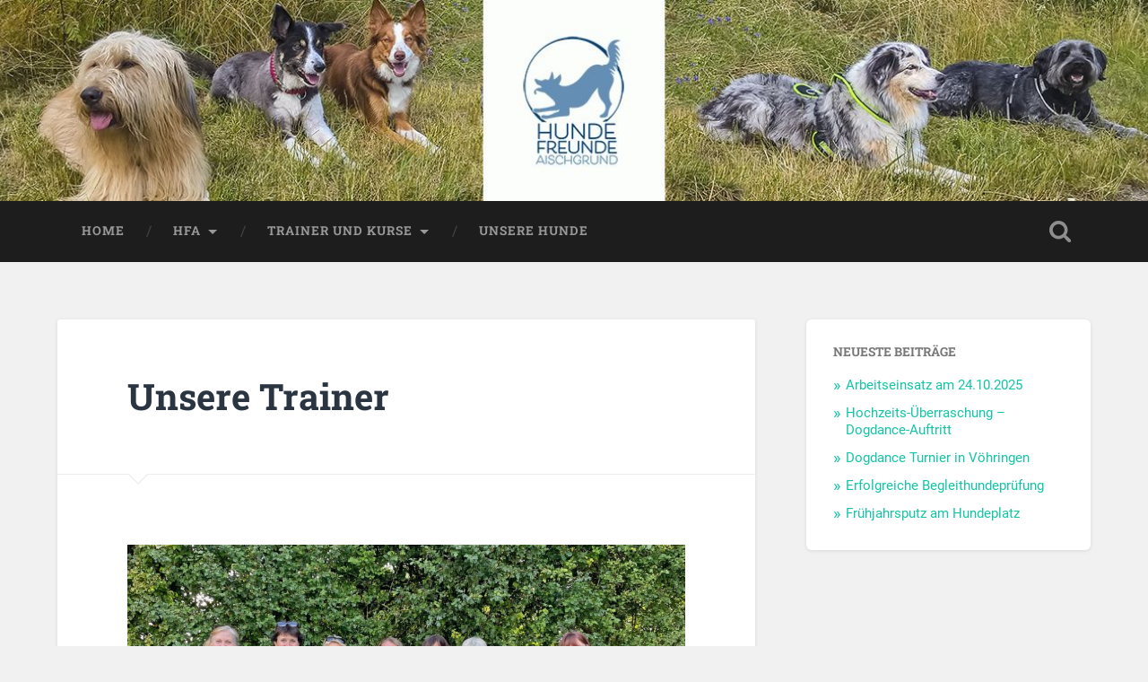

--- FILE ---
content_type: text/html; charset=UTF-8
request_url: https://hundefreunde-aischgrund.de/?page_id=41
body_size: 30342
content:
<!DOCTYPE html>

<html lang="de">

	<head>
		
		<meta charset="UTF-8">
		<meta name="viewport" content="width=device-width, initial-scale=1.0, maximum-scale=1.0, user-scalable=no" >
						 
		<title>Unsere Trainer</title>
<meta name='robots' content='max-image-preview:large' />
<link rel="alternate" type="application/rss+xml" title=" &raquo; Feed" href="https://hundefreunde-aischgrund.de/?feed=rss2" />
<link rel="alternate" type="application/rss+xml" title=" &raquo; Kommentar-Feed" href="https://hundefreunde-aischgrund.de/?feed=comments-rss2" />
<script type="text/javascript">
/* <![CDATA[ */
window._wpemojiSettings = {"baseUrl":"https:\/\/s.w.org\/images\/core\/emoji\/15.0.3\/72x72\/","ext":".png","svgUrl":"https:\/\/s.w.org\/images\/core\/emoji\/15.0.3\/svg\/","svgExt":".svg","source":{"concatemoji":"https:\/\/hundefreunde-aischgrund.de\/wp-includes\/js\/wp-emoji-release.min.js?ver=6.6.4"}};
/*! This file is auto-generated */
!function(i,n){var o,s,e;function c(e){try{var t={supportTests:e,timestamp:(new Date).valueOf()};sessionStorage.setItem(o,JSON.stringify(t))}catch(e){}}function p(e,t,n){e.clearRect(0,0,e.canvas.width,e.canvas.height),e.fillText(t,0,0);var t=new Uint32Array(e.getImageData(0,0,e.canvas.width,e.canvas.height).data),r=(e.clearRect(0,0,e.canvas.width,e.canvas.height),e.fillText(n,0,0),new Uint32Array(e.getImageData(0,0,e.canvas.width,e.canvas.height).data));return t.every(function(e,t){return e===r[t]})}function u(e,t,n){switch(t){case"flag":return n(e,"\ud83c\udff3\ufe0f\u200d\u26a7\ufe0f","\ud83c\udff3\ufe0f\u200b\u26a7\ufe0f")?!1:!n(e,"\ud83c\uddfa\ud83c\uddf3","\ud83c\uddfa\u200b\ud83c\uddf3")&&!n(e,"\ud83c\udff4\udb40\udc67\udb40\udc62\udb40\udc65\udb40\udc6e\udb40\udc67\udb40\udc7f","\ud83c\udff4\u200b\udb40\udc67\u200b\udb40\udc62\u200b\udb40\udc65\u200b\udb40\udc6e\u200b\udb40\udc67\u200b\udb40\udc7f");case"emoji":return!n(e,"\ud83d\udc26\u200d\u2b1b","\ud83d\udc26\u200b\u2b1b")}return!1}function f(e,t,n){var r="undefined"!=typeof WorkerGlobalScope&&self instanceof WorkerGlobalScope?new OffscreenCanvas(300,150):i.createElement("canvas"),a=r.getContext("2d",{willReadFrequently:!0}),o=(a.textBaseline="top",a.font="600 32px Arial",{});return e.forEach(function(e){o[e]=t(a,e,n)}),o}function t(e){var t=i.createElement("script");t.src=e,t.defer=!0,i.head.appendChild(t)}"undefined"!=typeof Promise&&(o="wpEmojiSettingsSupports",s=["flag","emoji"],n.supports={everything:!0,everythingExceptFlag:!0},e=new Promise(function(e){i.addEventListener("DOMContentLoaded",e,{once:!0})}),new Promise(function(t){var n=function(){try{var e=JSON.parse(sessionStorage.getItem(o));if("object"==typeof e&&"number"==typeof e.timestamp&&(new Date).valueOf()<e.timestamp+604800&&"object"==typeof e.supportTests)return e.supportTests}catch(e){}return null}();if(!n){if("undefined"!=typeof Worker&&"undefined"!=typeof OffscreenCanvas&&"undefined"!=typeof URL&&URL.createObjectURL&&"undefined"!=typeof Blob)try{var e="postMessage("+f.toString()+"("+[JSON.stringify(s),u.toString(),p.toString()].join(",")+"));",r=new Blob([e],{type:"text/javascript"}),a=new Worker(URL.createObjectURL(r),{name:"wpTestEmojiSupports"});return void(a.onmessage=function(e){c(n=e.data),a.terminate(),t(n)})}catch(e){}c(n=f(s,u,p))}t(n)}).then(function(e){for(var t in e)n.supports[t]=e[t],n.supports.everything=n.supports.everything&&n.supports[t],"flag"!==t&&(n.supports.everythingExceptFlag=n.supports.everythingExceptFlag&&n.supports[t]);n.supports.everythingExceptFlag=n.supports.everythingExceptFlag&&!n.supports.flag,n.DOMReady=!1,n.readyCallback=function(){n.DOMReady=!0}}).then(function(){return e}).then(function(){var e;n.supports.everything||(n.readyCallback(),(e=n.source||{}).concatemoji?t(e.concatemoji):e.wpemoji&&e.twemoji&&(t(e.twemoji),t(e.wpemoji)))}))}((window,document),window._wpemojiSettings);
/* ]]> */
</script>
<style id='wp-emoji-styles-inline-css' type='text/css'>

	img.wp-smiley, img.emoji {
		display: inline !important;
		border: none !important;
		box-shadow: none !important;
		height: 1em !important;
		width: 1em !important;
		margin: 0 0.07em !important;
		vertical-align: -0.1em !important;
		background: none !important;
		padding: 0 !important;
	}
</style>
<link rel='stylesheet' id='wp-block-library-css' href='https://hundefreunde-aischgrund.de/wp-includes/css/dist/block-library/style.min.css?ver=6.6.4' type='text/css' media='all' />
<style id='classic-theme-styles-inline-css' type='text/css'>
/*! This file is auto-generated */
.wp-block-button__link{color:#fff;background-color:#32373c;border-radius:9999px;box-shadow:none;text-decoration:none;padding:calc(.667em + 2px) calc(1.333em + 2px);font-size:1.125em}.wp-block-file__button{background:#32373c;color:#fff;text-decoration:none}
</style>
<style id='global-styles-inline-css' type='text/css'>
:root{--wp--preset--aspect-ratio--square: 1;--wp--preset--aspect-ratio--4-3: 4/3;--wp--preset--aspect-ratio--3-4: 3/4;--wp--preset--aspect-ratio--3-2: 3/2;--wp--preset--aspect-ratio--2-3: 2/3;--wp--preset--aspect-ratio--16-9: 16/9;--wp--preset--aspect-ratio--9-16: 9/16;--wp--preset--color--black: #222;--wp--preset--color--cyan-bluish-gray: #abb8c3;--wp--preset--color--white: #fff;--wp--preset--color--pale-pink: #f78da7;--wp--preset--color--vivid-red: #cf2e2e;--wp--preset--color--luminous-vivid-orange: #ff6900;--wp--preset--color--luminous-vivid-amber: #fcb900;--wp--preset--color--light-green-cyan: #7bdcb5;--wp--preset--color--vivid-green-cyan: #00d084;--wp--preset--color--pale-cyan-blue: #8ed1fc;--wp--preset--color--vivid-cyan-blue: #0693e3;--wp--preset--color--vivid-purple: #9b51e0;--wp--preset--color--accent: #13C4A5;--wp--preset--color--dark-gray: #444;--wp--preset--color--medium-gray: #666;--wp--preset--color--light-gray: #888;--wp--preset--gradient--vivid-cyan-blue-to-vivid-purple: linear-gradient(135deg,rgba(6,147,227,1) 0%,rgb(155,81,224) 100%);--wp--preset--gradient--light-green-cyan-to-vivid-green-cyan: linear-gradient(135deg,rgb(122,220,180) 0%,rgb(0,208,130) 100%);--wp--preset--gradient--luminous-vivid-amber-to-luminous-vivid-orange: linear-gradient(135deg,rgba(252,185,0,1) 0%,rgba(255,105,0,1) 100%);--wp--preset--gradient--luminous-vivid-orange-to-vivid-red: linear-gradient(135deg,rgba(255,105,0,1) 0%,rgb(207,46,46) 100%);--wp--preset--gradient--very-light-gray-to-cyan-bluish-gray: linear-gradient(135deg,rgb(238,238,238) 0%,rgb(169,184,195) 100%);--wp--preset--gradient--cool-to-warm-spectrum: linear-gradient(135deg,rgb(74,234,220) 0%,rgb(151,120,209) 20%,rgb(207,42,186) 40%,rgb(238,44,130) 60%,rgb(251,105,98) 80%,rgb(254,248,76) 100%);--wp--preset--gradient--blush-light-purple: linear-gradient(135deg,rgb(255,206,236) 0%,rgb(152,150,240) 100%);--wp--preset--gradient--blush-bordeaux: linear-gradient(135deg,rgb(254,205,165) 0%,rgb(254,45,45) 50%,rgb(107,0,62) 100%);--wp--preset--gradient--luminous-dusk: linear-gradient(135deg,rgb(255,203,112) 0%,rgb(199,81,192) 50%,rgb(65,88,208) 100%);--wp--preset--gradient--pale-ocean: linear-gradient(135deg,rgb(255,245,203) 0%,rgb(182,227,212) 50%,rgb(51,167,181) 100%);--wp--preset--gradient--electric-grass: linear-gradient(135deg,rgb(202,248,128) 0%,rgb(113,206,126) 100%);--wp--preset--gradient--midnight: linear-gradient(135deg,rgb(2,3,129) 0%,rgb(40,116,252) 100%);--wp--preset--font-size--small: 16px;--wp--preset--font-size--medium: 20px;--wp--preset--font-size--large: 24px;--wp--preset--font-size--x-large: 42px;--wp--preset--font-size--regular: 18px;--wp--preset--font-size--larger: 32px;--wp--preset--spacing--20: 0.44rem;--wp--preset--spacing--30: 0.67rem;--wp--preset--spacing--40: 1rem;--wp--preset--spacing--50: 1.5rem;--wp--preset--spacing--60: 2.25rem;--wp--preset--spacing--70: 3.38rem;--wp--preset--spacing--80: 5.06rem;--wp--preset--shadow--natural: 6px 6px 9px rgba(0, 0, 0, 0.2);--wp--preset--shadow--deep: 12px 12px 50px rgba(0, 0, 0, 0.4);--wp--preset--shadow--sharp: 6px 6px 0px rgba(0, 0, 0, 0.2);--wp--preset--shadow--outlined: 6px 6px 0px -3px rgba(255, 255, 255, 1), 6px 6px rgba(0, 0, 0, 1);--wp--preset--shadow--crisp: 6px 6px 0px rgba(0, 0, 0, 1);}:where(.is-layout-flex){gap: 0.5em;}:where(.is-layout-grid){gap: 0.5em;}body .is-layout-flex{display: flex;}.is-layout-flex{flex-wrap: wrap;align-items: center;}.is-layout-flex > :is(*, div){margin: 0;}body .is-layout-grid{display: grid;}.is-layout-grid > :is(*, div){margin: 0;}:where(.wp-block-columns.is-layout-flex){gap: 2em;}:where(.wp-block-columns.is-layout-grid){gap: 2em;}:where(.wp-block-post-template.is-layout-flex){gap: 1.25em;}:where(.wp-block-post-template.is-layout-grid){gap: 1.25em;}.has-black-color{color: var(--wp--preset--color--black) !important;}.has-cyan-bluish-gray-color{color: var(--wp--preset--color--cyan-bluish-gray) !important;}.has-white-color{color: var(--wp--preset--color--white) !important;}.has-pale-pink-color{color: var(--wp--preset--color--pale-pink) !important;}.has-vivid-red-color{color: var(--wp--preset--color--vivid-red) !important;}.has-luminous-vivid-orange-color{color: var(--wp--preset--color--luminous-vivid-orange) !important;}.has-luminous-vivid-amber-color{color: var(--wp--preset--color--luminous-vivid-amber) !important;}.has-light-green-cyan-color{color: var(--wp--preset--color--light-green-cyan) !important;}.has-vivid-green-cyan-color{color: var(--wp--preset--color--vivid-green-cyan) !important;}.has-pale-cyan-blue-color{color: var(--wp--preset--color--pale-cyan-blue) !important;}.has-vivid-cyan-blue-color{color: var(--wp--preset--color--vivid-cyan-blue) !important;}.has-vivid-purple-color{color: var(--wp--preset--color--vivid-purple) !important;}.has-black-background-color{background-color: var(--wp--preset--color--black) !important;}.has-cyan-bluish-gray-background-color{background-color: var(--wp--preset--color--cyan-bluish-gray) !important;}.has-white-background-color{background-color: var(--wp--preset--color--white) !important;}.has-pale-pink-background-color{background-color: var(--wp--preset--color--pale-pink) !important;}.has-vivid-red-background-color{background-color: var(--wp--preset--color--vivid-red) !important;}.has-luminous-vivid-orange-background-color{background-color: var(--wp--preset--color--luminous-vivid-orange) !important;}.has-luminous-vivid-amber-background-color{background-color: var(--wp--preset--color--luminous-vivid-amber) !important;}.has-light-green-cyan-background-color{background-color: var(--wp--preset--color--light-green-cyan) !important;}.has-vivid-green-cyan-background-color{background-color: var(--wp--preset--color--vivid-green-cyan) !important;}.has-pale-cyan-blue-background-color{background-color: var(--wp--preset--color--pale-cyan-blue) !important;}.has-vivid-cyan-blue-background-color{background-color: var(--wp--preset--color--vivid-cyan-blue) !important;}.has-vivid-purple-background-color{background-color: var(--wp--preset--color--vivid-purple) !important;}.has-black-border-color{border-color: var(--wp--preset--color--black) !important;}.has-cyan-bluish-gray-border-color{border-color: var(--wp--preset--color--cyan-bluish-gray) !important;}.has-white-border-color{border-color: var(--wp--preset--color--white) !important;}.has-pale-pink-border-color{border-color: var(--wp--preset--color--pale-pink) !important;}.has-vivid-red-border-color{border-color: var(--wp--preset--color--vivid-red) !important;}.has-luminous-vivid-orange-border-color{border-color: var(--wp--preset--color--luminous-vivid-orange) !important;}.has-luminous-vivid-amber-border-color{border-color: var(--wp--preset--color--luminous-vivid-amber) !important;}.has-light-green-cyan-border-color{border-color: var(--wp--preset--color--light-green-cyan) !important;}.has-vivid-green-cyan-border-color{border-color: var(--wp--preset--color--vivid-green-cyan) !important;}.has-pale-cyan-blue-border-color{border-color: var(--wp--preset--color--pale-cyan-blue) !important;}.has-vivid-cyan-blue-border-color{border-color: var(--wp--preset--color--vivid-cyan-blue) !important;}.has-vivid-purple-border-color{border-color: var(--wp--preset--color--vivid-purple) !important;}.has-vivid-cyan-blue-to-vivid-purple-gradient-background{background: var(--wp--preset--gradient--vivid-cyan-blue-to-vivid-purple) !important;}.has-light-green-cyan-to-vivid-green-cyan-gradient-background{background: var(--wp--preset--gradient--light-green-cyan-to-vivid-green-cyan) !important;}.has-luminous-vivid-amber-to-luminous-vivid-orange-gradient-background{background: var(--wp--preset--gradient--luminous-vivid-amber-to-luminous-vivid-orange) !important;}.has-luminous-vivid-orange-to-vivid-red-gradient-background{background: var(--wp--preset--gradient--luminous-vivid-orange-to-vivid-red) !important;}.has-very-light-gray-to-cyan-bluish-gray-gradient-background{background: var(--wp--preset--gradient--very-light-gray-to-cyan-bluish-gray) !important;}.has-cool-to-warm-spectrum-gradient-background{background: var(--wp--preset--gradient--cool-to-warm-spectrum) !important;}.has-blush-light-purple-gradient-background{background: var(--wp--preset--gradient--blush-light-purple) !important;}.has-blush-bordeaux-gradient-background{background: var(--wp--preset--gradient--blush-bordeaux) !important;}.has-luminous-dusk-gradient-background{background: var(--wp--preset--gradient--luminous-dusk) !important;}.has-pale-ocean-gradient-background{background: var(--wp--preset--gradient--pale-ocean) !important;}.has-electric-grass-gradient-background{background: var(--wp--preset--gradient--electric-grass) !important;}.has-midnight-gradient-background{background: var(--wp--preset--gradient--midnight) !important;}.has-small-font-size{font-size: var(--wp--preset--font-size--small) !important;}.has-medium-font-size{font-size: var(--wp--preset--font-size--medium) !important;}.has-large-font-size{font-size: var(--wp--preset--font-size--large) !important;}.has-x-large-font-size{font-size: var(--wp--preset--font-size--x-large) !important;}
:where(.wp-block-post-template.is-layout-flex){gap: 1.25em;}:where(.wp-block-post-template.is-layout-grid){gap: 1.25em;}
:where(.wp-block-columns.is-layout-flex){gap: 2em;}:where(.wp-block-columns.is-layout-grid){gap: 2em;}
:root :where(.wp-block-pullquote){font-size: 1.5em;line-height: 1.6;}
</style>
<link rel='stylesheet' id='tablepress-default-css' href='https://hundefreunde-aischgrund.de/wp-content/plugins/tablepress/css/build/default.css?ver=3.2.6' type='text/css' media='all' />
<link rel='stylesheet' id='baskerville_googleFonts-css' href='https://hundefreunde-aischgrund.de/wp-content/themes/baskerville/assets/css/fonts.css?ver=6.6.4' type='text/css' media='all' />
<link rel='stylesheet' id='baskerville_style-css' href='https://hundefreunde-aischgrund.de/wp-content/themes/baskerville/style.css?ver=2.2.2' type='text/css' media='all' />
<!--n2css--><!--n2js--><script type="text/javascript" src="https://hundefreunde-aischgrund.de/wp-includes/js/jquery/jquery.min.js?ver=3.7.1" id="jquery-core-js"></script>
<script type="text/javascript" src="https://hundefreunde-aischgrund.de/wp-includes/js/jquery/jquery-migrate.min.js?ver=3.4.1" id="jquery-migrate-js"></script>
<script type="text/javascript" src="https://hundefreunde-aischgrund.de/wp-includes/js/imagesloaded.min.js?ver=5.0.0" id="imagesloaded-js"></script>
<script type="text/javascript" src="https://hundefreunde-aischgrund.de/wp-includes/js/masonry.min.js?ver=4.2.2" id="masonry-js"></script>
<script type="text/javascript" src="https://hundefreunde-aischgrund.de/wp-content/themes/baskerville/assets/js/jquery.flexslider-min.js?ver=2.7.2" id="baskerville_flexslider-js"></script>
<script type="text/javascript" src="https://hundefreunde-aischgrund.de/wp-content/themes/baskerville/assets/js/global.js?ver=2.2.2" id="baskerville_global-js"></script>
<link rel="https://api.w.org/" href="https://hundefreunde-aischgrund.de/index.php?rest_route=/" /><link rel="alternate" title="JSON" type="application/json" href="https://hundefreunde-aischgrund.de/index.php?rest_route=/wp/v2/pages/41" /><link rel="EditURI" type="application/rsd+xml" title="RSD" href="https://hundefreunde-aischgrund.de/xmlrpc.php?rsd" />
<meta name="generator" content="WordPress 6.6.4" />
<link rel="canonical" href="https://hundefreunde-aischgrund.de/?page_id=41" />
<link rel='shortlink' href='https://hundefreunde-aischgrund.de/?p=41' />
		<!-- Custom Logo: hide header text -->
		<style id="custom-logo-css" type="text/css">
			.site-title, .site-description {
				position: absolute;
				clip: rect(1px, 1px, 1px, 1px);
			}
		</style>
		<link rel="alternate" title="oEmbed (JSON)" type="application/json+oembed" href="https://hundefreunde-aischgrund.de/index.php?rest_route=%2Foembed%2F1.0%2Fembed&#038;url=https%3A%2F%2Fhundefreunde-aischgrund.de%2F%3Fpage_id%3D41" />
<link rel="alternate" title="oEmbed (XML)" type="text/xml+oembed" href="https://hundefreunde-aischgrund.de/index.php?rest_route=%2Foembed%2F1.0%2Fembed&#038;url=https%3A%2F%2Fhundefreunde-aischgrund.de%2F%3Fpage_id%3D41&#038;format=xml" />
<style>/* CSS added by WP Meta and Date Remover*/.entry-meta {display:none !important;}
	.home .entry-meta { display: none; }
	.entry-footer {display:none !important;}
	.home .entry-footer { display: none; }</style>		<style type="text/css" id="wp-custom-css">
			.post-meta {
  display:none !important;
}
.post-author {
  display:none !important;
}
.header .cover {background: none;}
		</style>
			
	</head>
	
	<body class="page-template-default page page-id-41 wp-custom-logo no-featured-image single single-post">

		
		<a class="skip-link button" href="#site-content">Zum Inhalt springen</a>
	
		<div class="header section small-padding bg-dark bg-image" style="background-image: url( https://hundefreunde-aischgrund.de/wp-content/uploads/2021/10/Header-V2-RedFTiefe.jpg );">
		
			<div class="cover"></div>
			
			<div class="header-search-block bg-graphite hidden">
				<form role="search"  method="get" class="searchform" action="https://hundefreunde-aischgrund.de/">
	<label for="search-form-69703d4e99378">
		<span class="screen-reader-text">Suchen nach:</span>
		<input type="search" id="search-form-69703d4e99378" class="search-field" placeholder="Suchformular" value="" name="s" />
	</label>
	<input type="submit" class="searchsubmit" value="Suchen" />
</form>
			</div><!-- .header-search-block -->
					
			<div class="header-inner section-inner">
			
				
					<div class="blog-logo">
						<a class="logo" href="https://hundefreunde-aischgrund.de/" rel="home">
							<img src="https://hundefreunde-aischgrund.de/wp-content/uploads/2021/10/LeereLogo512x412.png">
							<span class="screen-reader-text"></span>
						</a>
					</div>
		
											
			</div><!-- .header-inner -->
						
		</div><!-- .header -->
		
		<div class="navigation section no-padding bg-dark">
		
			<div class="navigation-inner section-inner">
			
				<button class="nav-toggle toggle fleft hidden">
					
					<div class="bar"></div>
					<div class="bar"></div>
					<div class="bar"></div>
					
				</button>
						
				<ul class="main-menu">
				
					<li id="menu-item-33" class="menu-item menu-item-type-custom menu-item-object-custom menu-item-home menu-item-33"><a href="https://hundefreunde-aischgrund.de">Home</a></li>
<li id="menu-item-34" class="menu-item menu-item-type-custom menu-item-object-custom menu-item-has-children has-children menu-item-34"><a href="http://hgh">HFA</a>
<ul class="sub-menu">
	<li id="menu-item-27" class="menu-item menu-item-type-post_type menu-item-object-page menu-item-27"><a href="https://hundefreunde-aischgrund.de/?page_id=24">Bilder vom Platz</a></li>
	<li id="menu-item-31" class="menu-item menu-item-type-post_type menu-item-object-page menu-item-31"><a href="https://hundefreunde-aischgrund.de/?page_id=29">Anfahrt</a></li>
	<li id="menu-item-23" class="menu-item menu-item-type-post_type menu-item-object-page menu-item-23"><a href="https://hundefreunde-aischgrund.de/?page_id=21">Vorstand des HFA</a></li>
	<li id="menu-item-20" class="menu-item menu-item-type-post_type menu-item-object-page menu-item-20"><a href="https://hundefreunde-aischgrund.de/?page_id=16">Platzordnung und Preise</a></li>
	<li id="menu-item-35" class="menu-item menu-item-type-post_type menu-item-object-page menu-item-35"><a href="https://hundefreunde-aischgrund.de/?page_id=11">Impressum und Kontakt</a></li>
	<li id="menu-item-454" class="menu-item menu-item-type-post_type menu-item-object-page menu-item-454"><a href="https://hundefreunde-aischgrund.de/?page_id=452">Datenschutzerklärung</a></li>
</ul>
</li>
<li id="menu-item-36" class="menu-item menu-item-type-custom menu-item-object-custom current-menu-ancestor current-menu-parent menu-item-has-children has-children menu-item-36"><a href="http://fdsdf">Trainer und Kurse</a>
<ul class="sub-menu">
	<li id="menu-item-39" class="menu-item menu-item-type-post_type menu-item-object-page menu-item-39"><a href="https://hundefreunde-aischgrund.de/?page_id=37">Termine für 2025</a></li>
	<li id="menu-item-70" class="menu-item menu-item-type-post_type menu-item-object-page current-menu-item page_item page-item-41 current_page_item menu-item-70"><a href="https://hundefreunde-aischgrund.de/?page_id=41" aria-current="page">Unsere Trainer</a></li>
	<li id="menu-item-47" class="menu-item menu-item-type-post_type menu-item-object-page menu-item-47"><a href="https://hundefreunde-aischgrund.de/?page_id=46">Trainingszeiten</a></li>
	<li id="menu-item-69" class="menu-item menu-item-type-post_type menu-item-object-page menu-item-69"><a href="https://hundefreunde-aischgrund.de/?page_id=67">Agility</a></li>
	<li id="menu-item-59" class="menu-item menu-item-type-post_type menu-item-object-page menu-item-59"><a href="https://hundefreunde-aischgrund.de/?page_id=57">Dogdance</a></li>
	<li id="menu-item-56" class="menu-item menu-item-type-post_type menu-item-object-page menu-item-56"><a href="https://hundefreunde-aischgrund.de/?page_id=54">Nasenarbeit</a></li>
	<li id="menu-item-66" class="menu-item menu-item-type-post_type menu-item-object-page menu-item-66"><a href="https://hundefreunde-aischgrund.de/?page_id=64">Rally Obedience</a></li>
</ul>
</li>
<li id="menu-item-113" class="menu-item menu-item-type-post_type menu-item-object-page menu-item-113"><a href="https://hundefreunde-aischgrund.de/?page_id=111">Unsere Hunde</a></li>
											
				</ul><!-- .main-menu -->
				 
				<button class="search-toggle toggle fright">
					<span class="screen-reader-text">Suchfeld ein-/ausblenden</span>
				</button>
				 
				<div class="clear"></div>
				 
			</div><!-- .navigation-inner -->
			
		</div><!-- .navigation -->
		
		<div class="mobile-navigation section bg-graphite no-padding hidden">
					
			<ul class="mobile-menu">
			
				<li class="menu-item menu-item-type-custom menu-item-object-custom menu-item-home menu-item-33"><a href="https://hundefreunde-aischgrund.de">Home</a></li>
<li class="menu-item menu-item-type-custom menu-item-object-custom menu-item-has-children has-children menu-item-34"><a href="http://hgh">HFA</a>
<ul class="sub-menu">
	<li class="menu-item menu-item-type-post_type menu-item-object-page menu-item-27"><a href="https://hundefreunde-aischgrund.de/?page_id=24">Bilder vom Platz</a></li>
	<li class="menu-item menu-item-type-post_type menu-item-object-page menu-item-31"><a href="https://hundefreunde-aischgrund.de/?page_id=29">Anfahrt</a></li>
	<li class="menu-item menu-item-type-post_type menu-item-object-page menu-item-23"><a href="https://hundefreunde-aischgrund.de/?page_id=21">Vorstand des HFA</a></li>
	<li class="menu-item menu-item-type-post_type menu-item-object-page menu-item-20"><a href="https://hundefreunde-aischgrund.de/?page_id=16">Platzordnung und Preise</a></li>
	<li class="menu-item menu-item-type-post_type menu-item-object-page menu-item-35"><a href="https://hundefreunde-aischgrund.de/?page_id=11">Impressum und Kontakt</a></li>
	<li class="menu-item menu-item-type-post_type menu-item-object-page menu-item-454"><a href="https://hundefreunde-aischgrund.de/?page_id=452">Datenschutzerklärung</a></li>
</ul>
</li>
<li class="menu-item menu-item-type-custom menu-item-object-custom current-menu-ancestor current-menu-parent menu-item-has-children has-children menu-item-36"><a href="http://fdsdf">Trainer und Kurse</a>
<ul class="sub-menu">
	<li class="menu-item menu-item-type-post_type menu-item-object-page menu-item-39"><a href="https://hundefreunde-aischgrund.de/?page_id=37">Termine für 2025</a></li>
	<li class="menu-item menu-item-type-post_type menu-item-object-page current-menu-item page_item page-item-41 current_page_item menu-item-70"><a href="https://hundefreunde-aischgrund.de/?page_id=41" aria-current="page">Unsere Trainer</a></li>
	<li class="menu-item menu-item-type-post_type menu-item-object-page menu-item-47"><a href="https://hundefreunde-aischgrund.de/?page_id=46">Trainingszeiten</a></li>
	<li class="menu-item menu-item-type-post_type menu-item-object-page menu-item-69"><a href="https://hundefreunde-aischgrund.de/?page_id=67">Agility</a></li>
	<li class="menu-item menu-item-type-post_type menu-item-object-page menu-item-59"><a href="https://hundefreunde-aischgrund.de/?page_id=57">Dogdance</a></li>
	<li class="menu-item menu-item-type-post_type menu-item-object-page menu-item-56"><a href="https://hundefreunde-aischgrund.de/?page_id=54">Nasenarbeit</a></li>
	<li class="menu-item menu-item-type-post_type menu-item-object-page menu-item-66"><a href="https://hundefreunde-aischgrund.de/?page_id=64">Rally Obedience</a></li>
</ul>
</li>
<li class="menu-item menu-item-type-post_type menu-item-object-page menu-item-113"><a href="https://hundefreunde-aischgrund.de/?page_id=111">Unsere Hunde</a></li>
										
			 </ul><!-- .main-menu -->
		
		</div><!-- .mobile-navigation -->
<div class="wrapper section medium-padding" id="site-content">
										
	<div class="section-inner">
	
		<div class="content fleft">
	
					
				<div class="post">
				
					<div class="post-header">
												
					    <h1 class="post-title">Unsere Trainer</h1>					    				    
				    </div><!-- .post-header -->
				
									   				        			        		                
					<div class="post-content">
								                                        
						
<figure class="wp-block-image size-large"><img fetchpriority="high" decoding="async" width="1024" height="705" src="https://hundefreunde-aischgrund.de/wp-content/uploads/2025/05/WhatsApp-Bild-2025-05-12-um-09.49.11_a9e23300-1024x705.jpg" alt="" class="wp-image-608" srcset="https://hundefreunde-aischgrund.de/wp-content/uploads/2025/05/WhatsApp-Bild-2025-05-12-um-09.49.11_a9e23300-1024x705.jpg 1024w, https://hundefreunde-aischgrund.de/wp-content/uploads/2025/05/WhatsApp-Bild-2025-05-12-um-09.49.11_a9e23300-300x206.jpg 300w, https://hundefreunde-aischgrund.de/wp-content/uploads/2025/05/WhatsApp-Bild-2025-05-12-um-09.49.11_a9e23300-768x529.jpg 768w, https://hundefreunde-aischgrund.de/wp-content/uploads/2025/05/WhatsApp-Bild-2025-05-12-um-09.49.11_a9e23300-1536x1057.jpg 1536w, https://hundefreunde-aischgrund.de/wp-content/uploads/2025/05/WhatsApp-Bild-2025-05-12-um-09.49.11_a9e23300-2048x1410.jpg 2048w, https://hundefreunde-aischgrund.de/wp-content/uploads/2025/05/WhatsApp-Bild-2025-05-12-um-09.49.11_a9e23300-600x413.jpg 600w, https://hundefreunde-aischgrund.de/wp-content/uploads/2025/05/WhatsApp-Bild-2025-05-12-um-09.49.11_a9e23300-945x650.jpg 945w" sizes="(max-width: 1024px) 100vw, 1024px" /></figure>



<p>Trainer (von links):</p>



<ul class="wp-block-list">
<li>Carolin Hammerl (Nasenspaß)</li>



<li>Britta Walterskötter (Rally-Obedience, Dogdance)</li>



<li>Krimhild Ingrisch (Rally-Obedience)</li>



<li>Manuela Rieger (Rally-Obedience)</li>



<li>Melanie Kirchgessner (Agility)</li>



<li>Jana Grohganz (Rally-Obedience, nicht im Bild)</li>



<li>Jutta Mück (Rally-Obedience, nicht im Bild)</li>
</ul>



<p>Unsere Trainer bilden sich durch praktische und theoretische Fortbildungen ständig weiter. Das Traineramt bei uns üben sie ehrenamtlich aus.</p>



<p>Den <strong>BLV-Trainerschein</strong> (mit Paragraph 11-Ausbildung nach dem Tierschutzgesetz) hat Britta Walterskötter</p>



<p><strong>Hundetrainer nach Paragraph 11 </strong>(TierSchG) sind Jana Grohganz und Melanie Kirchgessner</p>



<p></p>
						
						<div class="clear"></div>
															            			                        
					</div><!-- .post-content -->
					
					

									
				</div><!-- .post -->
			
					
			<div class="clear"></div>
			
		</div><!-- .content -->
		
		
	<div class="sidebar fright" role="complementary">
	
		
		<div class="widget widget_recent_entries"><div class="widget-content">
		<h3 class="widget-title">Neueste Beiträge</h3>
		<ul>
											<li>
					<a href="https://hundefreunde-aischgrund.de/?p=624">Arbeitseinsatz am 24.10.2025</a>
									</li>
											<li>
					<a href="https://hundefreunde-aischgrund.de/?p=620">Hochzeits-Überraschung &#8211; Dogdance-Auftritt</a>
									</li>
											<li>
					<a href="https://hundefreunde-aischgrund.de/?p=616">Dogdance Turnier in Vöhringen</a>
									</li>
											<li>
					<a href="https://hundefreunde-aischgrund.de/?p=613">Erfolgreiche Begleithundeprüfung</a>
									</li>
											<li>
					<a href="https://hundefreunde-aischgrund.de/?p=589">Frühjahrsputz am Hundeplatz</a>
									</li>
					</ul>

		</div><div class="clear"></div></div>		
	</div><!-- .sidebar -->

		
		<div class="clear"></div>
	
	</div><!-- .section-inner -->

</div><!-- .wrapper -->
								

<div class="credits section bg-dark small-padding">

	<div class="credits-inner section-inner">

		<p class="credits-left fleft">
		
			&copy; 2026 <a href="https://hundefreunde-aischgrund.de/"></a><span> &mdash; Diese Website läuft mit <a href="http://www.wordpress.org">WordPress</a></span>
		
		</p>
		
		<p class="credits-right fright">
			
			<span>Theme erstellt von <a href="https://andersnoren.se">Anders Norén</a> &mdash; </span><a class="tothetop" href="#">Nach oben &uarr;</a>
			
		</p>
		
		<div class="clear"></div>
	
	</div><!-- .credits-inner -->
	
</div><!-- .credits -->

<script type="text/javascript" id="custom-script-js-extra">
/* <![CDATA[ */
var wpdata = {"object_id":"41","site_url":"https:\/\/hundefreunde-aischgrund.de"};
/* ]]> */
</script>
<script type="text/javascript" src="https://hundefreunde-aischgrund.de/wp-content/plugins/wp-meta-and-date-remover/assets/js/inspector.js?ver=1.1" id="custom-script-js"></script>

</body>
</html>